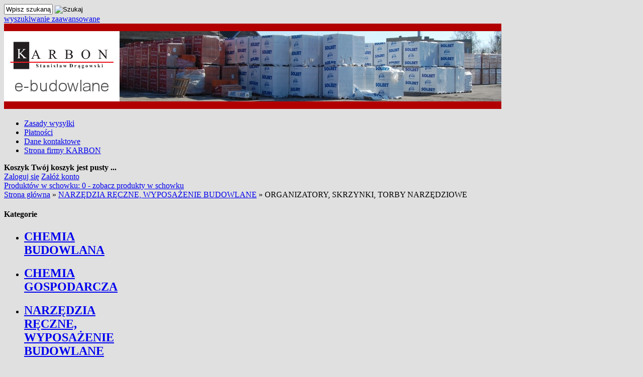

--- FILE ---
content_type: text/html; charset=utf-8
request_url: http://www.e-budowlane.com.pl/organizatory-skrzynki-torby-narzedziowe-c-40_57.html
body_size: 6337
content:
<!DOCTYPE HTML>
<html lang="pl">
<head>
    <meta charset="utf-8" />
    <title>MATERIAŁY BUDOWLANE Sklep internetowy e-budowlane KARBON Stanisław Drągowski</title>
    <meta name="keywords" content="e-budowlane, budowlane, materiały, sklep, internetowy, budowa, remont, chemia, narzędzia, elektronarzędzia, karbon, drągowski" />
    <meta name="description" content="Kupuj materiały budowlane bez wychodzenia z domu. W e-budowlane znajdziesz kompletną ofertę materiałów związanych z budową i remontem domu" />
    <meta name="robots" content="index,follow" />  

        
    <base href="http://www.e-budowlane.com.pl" />	
    <link rel="stylesheet" type="text/css" href="szablony/shop_4/css/style.php?ncss=style,boxy,moduly,podstrony,listingi" />
    <script src="javascript/jquery.js"></script>
    <script src="javascript/skrypty.php"></script>
    
    
        
    
    
    
    
    <link rel="canonical" href="http://www.e-budowlane.com.pl/organizatory-skrzynki-torby-narzedziowe-c-40_57.html" />
</head>

<body style="background:#e0e0e0">

<div id="Strona" style="width:990px">

    <header id="Naglowek">

        <div id="Szukanie">

            <form onsubmit="return sprSzukaj(this,'InSzukaj')" method="post" action="szukaj.html" id="Wyszukiwanie">
                <div>
                    <input id="InSzukaj" type="text" name="szukaj" size="10" value="Wpisz szukaną frazę ..." />
                    <input id="ButSzukaj" type="image" src="szablony/shop_4/obrazki/szablon/szukaj.png" alt="Szukaj" />
                    <input type="hidden" name="postget" value="tak" />
                    <input type="hidden" name="opis" value="tak" />
                    <input type="hidden" name="nrkat" value="tak" />
                    <input type="hidden" name="kodprod" value="tak" />
                </div>
                <div>
                    <a href="wyszukiwanie-zaawansowane.html">wyszukiwanie zaawansowane</a>
                </div>                
            </form>

        </div>   

        <a id="LinkLogo" href="/"><img src="images/naglowki/header.png" alt="KARBON DRĄGOWSCY sp. z o.o. sp. k." title="KARBON DRĄGOWSCY sp. z o.o. sp. k." /></a>    
    
    </header>
    
    <nav id="MenuPodNaglowkiem">

        <div id="LinkiGorneMenu">
        
            <div id="LinkiMenu">
                <ul><li aria-haspopup="true"><a href="zasady-wysylki-pm-16.html">Zasady wysyłki</a></li><li aria-haspopup="true"><a href="platnosci-pm-19.html">Płatności</a></li><li aria-haspopup="true"><a href="dane-kontaktowe-pm-24.html">Dane kontaktowe</a></li><li aria-haspopup="true"><a   href="http://karbon-sd.pl/">Strona firmy KARBON</a></li></ul>
            </div>
            
            <div id="KoszykTlo">
            
                <div id="Koszyk">
                
                    <div>
                
                        <strong>Koszyk</strong>
                    
                                                
                        <b>Twój koszyk jest pusty ...</b>
                        
                                            
                    </div>
                    
                </div>
                
            </div>            
            
        </div>    
        
        <div id="MenuLogowanieSchowek">
        
            <div id="Logowanie">
            
                                        <a href="logowanie.html" rel="nofollow">Zaloguj się</a>
                        <a href="rejestracja.html" rel="nofollow">Załóż konto</a>
                                    
            
            </div>    

                        
            <div id="Schowek">
            
                <a title="zobacz produkty w schowku" href="schowek.html">Produktów w schowku: 0 - zobacz produkty w schowku </a>
                
            </div>
            
                          
        
        </div>
            
    </nav>    
    
    <div id="Nawigacja">
        <span itemprop="itemListElement" itemscope itemtype="http://schema.org/ListItem"><a href="http://www.e-budowlane.com.pl" class="NawigacjaLink" itemprop="url"><span itemprop="name">Strona główna</span></a><span itemprop="position" style="display:none">1</span></span><span class="Nawigacja"> » </span><span itemprop="itemListElement" itemscope itemtype="http://schema.org/ListItem"><a href="narzedzia-reczne-wyposazenie-budowlane-c-40.html" class="NawigacjaLink" itemprop="url"><span itemprop="name">NARZĘDZIA RĘCZNE, WYPOSAŻENIE BUDOWLANE</span></a><span itemprop="position" style="display:none">2</span></span><span class="Nawigacja"> » </span><span class="Nawigacja" itemprop="itemListElement" itemscope itemtype="http://schema.org/ListItem"><span itemprop="name">ORGANIZATORY, SKRZYNKI, TORBY NARZĘDZIOWE</span><span itemprop="position" style="display:none">3</span></span>
    </div>    
    
    
    
    <div class="cl"></div>     

        <div id="LewaKolumna" style="width:245px">
    
        <div id="LewaKolumnaPrzerwa">
            



<div class="RamkaBoxKategorie">

            <h4 class="BoxNaglowek">Kategorie</h4>
    
    

    <div class="BoxKategorie">
        <ul><li><h2><a href="chemia-budowlana-c-1.html">CHEMIA BUDOWLANA</a></h2></li>
<li><h2><a href="chemia-gospodarcza-c-62.html">CHEMIA GOSPODARCZA</a></h2></li>
<li><h2><a class="Aktywna" href="narzedzia-reczne-wyposazenie-budowlane-c-40.html">NARZĘDZIA RĘCZNE, WYPOSAŻENIE BUDOWLANE</a></h2><ul><li><h2><a href="dluta-pilniki-skrobaki-szczotki-c-40_41.html">DŁUTA, PILNIKI, SKROBAKI. SZCZOTKI</a></h2></li>
<li><h2><a href="folie-plachty-plandeki-c-40_81.html">FOLIE, PŁACHTY, PLANDEKI</a></h2></li>
<li><h2><a href="imadla-sciski-c-40_42.html">IMADŁA, ŚCISKI</a></h2></li>
<li><h2><a href="kastry-pojemniki-wiadra-c-40_44.html">KASTRY, POJEMNIKI, WIADRA</a></h2></li>
<li><h2><a href="kielnie-pace-szpachle-c-40_43.html">KIELNIE, PACE, SZPACHLE</a></h2></li>
<li><h2><a href="klucze-gwintowniki-zestawy-narzedzi-c-40_47.html">KLUCZE, GWINTOWNIKI, ZESTAWY NARZĘDZI</a></h2></li>
<li><h2><a href="kuwety-kartki-teleskopy-akcesoria-malarskie-c-40_84.html">KUWETY, KARTKI , TELESKOPY, AKCESORIA MALARSKIE</a></h2></li>
<li><h2><a href="mieszadla-c-40_53.html">MIESZADŁA</a></h2></li>
<li><h2><a href="noze-ostrza-c-40_52.html">NOŻE, OSTRZA</a></h2></li>
<li><h2><a href="nozyce-nitownice-obcegi-szczypce-zszywacze-c-40_50.html">NOŻYCE, NITOWNICE, OBCĘGI, SZCZYPCE, ZSZYWACZE</a></h2></li>
<li><h2><a href="odziez-robocza-c-40_92.html">ODZIEŻ ROBOCZA</a></h2></li>
<li><h2><a class="Aktywna" href="organizatory-skrzynki-torby-narzedziowe-c-40_57.html">ORGANIZATORY, SKRZYNKI, TORBY NARZĘDZIOWE</a></h2></li>
<li><h2><a href="otwornice-wycinarki-krazki-c-40_56.html">OTWORNICE, WYCINARKI, KRĄŻKI</a></h2></li>
<li><h2><a href="olowki-pisaki-akcesoria-transerskie-zylki-sznurki-c-40_46.html">OŁÓWKI, PISAKI, AKCESORIA TRANSERSKIE, ŻYŁKI, SZNURKI</a></h2></li>
<li><h2><a href="pily-c-40_55.html">PIŁY</a></h2></li>
<li><h2><a href="poziomice-laty-katowniki-stolarskie-i-budowlane-c-40_48.html">POZIOMICE, ŁATY, KĄTOWNIKI STOLARSKIE I BUDOWLANE</a></h2></li>
<li><h2><a href="przedluzacze-i-akcesoria-c-40_85.html">PRZEDŁUŻACZE I AKCESORIA</a></h2></li>
<li><h2><a href="siatki-gabki-scierne-c-40_82.html">SIATKI, GĄBKI ŚCIERNE</a></h2></li>
<li><h2><a href="tasmy-c-40_80.html">Taśmy</a></h2></li>
<li><h2><a href="tasmy-bagazowe-linki-mocowania-c-40_93.html">TAŚMY BAGAŻOWE, LINKI, MOCOWANIA</a></h2></li>
<li><h2><a href="walki-pedzle-c-40_79.html">WAŁKI PĘDZLE</a></h2></li>
<li><h2><a href="weze-ogrodowe-i-akcesoria-c-40_90.html">WĘŻE OGRODOWE I AKCESORIA</a></h2></li>
<li><h2><a href="wkretaki-srubokrety-probniki-c-40_54.html">WKRĘTAKI, ŚRUBOKRĘTY, PRÓBNIKI</a></h2></li>
<li><h2><a href="lomy-mlotki-przecinaki-siekiery-trzonki-c-40_45.html">ŁOMY, MŁOTKI, PRZECINAKI, SIEKIERY, TRZONKI</a></h2></li>
<li><h2><a href="lopaty-szpadle-miotly-c-40_51.html">ŁOPATY, SZPADLE, MIOTŁY</a></h2></li>
</ul></li>
<li><h2><a href="elektronarzedzia-maszyny-budowlane-c-17.html">ELEKTRONARZĘDZIA, MASZYNY BUDOWLANE</a></h2></li>
<li><h2><a href="materialy-ogolnobudowlane-c-58.html">MATERIAŁY OGÓLNOBUDOWLANE</a></h2></li>
<li><h2><a href="instalacje-elektryczne-c-88.html">INSTALACJE ELEKTRYCZNE</a></h2></li>
</ul>
    </div>
    
</div>    



<div class="RamkaBox">

            <h4 class="BoxNaglowek">Producenci</h4>
        <div class="CienBox"></div>
    
    

    <div class="BoxTresc">
        <div class="ProducenciLista" style="max-height:150px"><a href="altax-m-34.html">Altax</a><a href="anser-m-3.html">Anser</a><a href="basf-group-m-97.html">BASF Group</a><a href="blue-dolphin-m-111.html">Blue Dolphin</a><a href="ceresit-m-6.html">Ceresit</a><a href="champion-color-plus-m-33.html">Champion Color Plus</a><a href="crawtico-m-91.html">Crawtico</a><a href="cx80-m-109.html">CX80</a><a href="den-braven-m-21.html">Den Braven</a><a href="domax-m-127.html">DOMAX</a><a href="dragon-poland-m-24.html">Dragon Poland</a><a href="farkom-m-27.html">Farkom</a><a href="franspol-m-45.html">Franspol</a><a href="geko-m-82.html">Geko</a><a href="genderka-m-98.html">Genderka</a><a href="hitachi-m-107.html">HITACHI</a><a href="inchem-polonia-m-39.html">Inchem Polonia</a><a href="inter-s-m-94.html">Inter-s</a><a href="isoroc-m-101.html">Isoroc</a><a href="kleib-m-11.html">Kleib</a><a href="lahti-pro-m-122.html">LAHTI PRO</a><a href="makita-m-48.html">Makita</a><a href="metykol-m-69.html">Metykol</a><a href="milwaukee-m-108.html">Milwaukee</a><a href="modeco-m-76.html">Modeco</a><a href="nac-m-73.html">NAC</a><a href="nobiles-m-56.html">Nobiles</a><a href="ofo-m-102.html">OFO</a><a href="olejnik-proffesional-m-93.html">Olejnik Proffesional</a><a href="osborn-m-114.html">OSBORN</a><a href="positive-ii-m-43.html">Positive II</a><a href="powermat-m-87.html">Powermat</a><a href="poxipol-m-65.html">Poxipol</a><a href="primacol-m-125.html">PRIMACOL</a><a href="rafineria-w-jasle-m-47.html">Rafineria w Jaśle</a><a href="richmann-excluziwe-m-123.html">RICHMANN EXCLUZIWE</a><a href="rockwool-m-100.html">Rockwool</a><a href="saint-gobain-m-99.html">Saint-Gobain</a><a href="sbs-sim-m-38.html">Sbs-Sim</a><a href="scheppach-m-113.html">SCHEPPACH</a><a href="sika-polska-m-19.html">Sika Polska</a><a href="silpac-m-23.html">Silpac</a><a href="sniezka-m-7.html">Śnieżka</a><a href="soudal-m-18.html">Soudal</a><a href="spectrum-led-m-117.html">SPECTRUM LED</a><a href="stalco-m-92.html">Stalco</a><a href="swisspor-m-96.html">SWISSPOR</a><a href="tesa-m-118.html">TESA</a><a href="topex-m-119.html">TOPEX</a><a href="vander-m-74.html">Vander</a><a href="vidaron-m-37.html">Vidaron</a></div>
    </div>
    
</div>    



<div class="RamkaBox">

            <h4 class="BoxNaglowek">Kontakt</h4>
        <div class="CienBox"></div>
    
    

    <div class="BoxTresc">
        <ul class="BoxKontakt"><li class="Firma">KARBON DRĄGOWSCY sp. z o.o. sp. k.<br />
ul. Sikorskiego 7, 16-060 Zabłudów<br />NIP: 9662135749<br /></li><li class="Iko Mail"><b>E-mail:</b><a href="kontakt-f-1.html">sklep@karbon.biz.pl</a></li><li class="Iko Tel"><b>Telefon</b>606 476 550<br />600 371 971<br />85 718 81 84<br /></li><li class="Iko Fax"><b>Fax</b>85 718 81 84</li><li class="Iko Godziny"><b>Godziny działania sklepu</b>Poniedziałek - Piątek: 7:00 - 16:00
Sobota: 7:00 - 13:00</li></ul>
    </div>
    
</div>    
        </div>
        
    </div>
        
    <div id="SrodekKolumna" style="width:745px">

        

        

<h1 class="StrNaglowek">
    <span>ORGANIZATORY, SKRZYNKI, TORBY NARZĘDZIOWE</span>  
</h1>



<section class="StrTresc">

    <div class="Listing">
    
        
        
        <div class="OpisListing">
            
            
            
            
        </div>
        
        <div class="cl"></div>
        
        
        
        <div class="Podkategorie">
        
            

        </div>
        
        <div class="cl"></div>

        <nav class="ListingNawigacja LiniaCala">
        
            
        
            <div class="IndexStron">
            
                <b>Strona</b> <a class="Aktywna" href="organizatory-skrzynki-torby-narzedziowe-c-40_57.html">1</a>
                
                <span>ogółem produktów: 2</span>
            
            </div>
            
            
        
            <div class="SposobWyswietlania">
            
                <form id="sposobwyswietlania" class="cmxform" action="/organizatory-skrzynki-torby-narzedziowe-c-40_57.html" method="post">
                    <div>
                        <input type="hidden" name="wyswietlanie" id="wyswietlanie" value="" />
                        <span class="Tak" title="W formie okien" onclick="lista(1)"></span>
                        <span  title="W formie wierszy z miniaturkami i opisem" onclick="lista(2)"></span>
                        <span  title="W formie skróconej bez zdjęć" onclick="lista(3)"></span>
                    </div>
                </form>
                
            </div>
            
            <div class="cl"></div>
            
            
            
            <div class="Sortowanie">
            
                <form id="sposobsortowania" class="cmxform" action="/organizatory-skrzynki-torby-narzedziowe-c-40_57.html" method="post">
                    <div>
                        <input type="hidden" name="sortowanie" id="sortowanie" value="" />
                        <ul>
                            <li>
                                <b>Wyświetlaj wg</b>
                            </li>
                            <li>
                                <span title="Malejąco" onclick="sortow(1)" class="Tak"></span>
                                <span>domyślnie</span>
                                <span title="Rosnąco" onclick="sortow(2)" ></span>
                            </li>
                            <li>
                                <span title="Malejąco" onclick="sortow(3)" ></span>
                                <span>ceny</span>
                                <span title="Rosnąco" onclick="sortow(4)" ></span>
                            </li>
                            <li>
                                <span title="Malejąco" onclick="sortow(5)" ></span>
                                <span>nazwy</span>
                                <span title="Rosnąco" onclick="sortow(6)" ></span>
                            </li>
                        </ul>
                    </div>
                </form>
            
            </div>
            
            
            
            <div class="IloscProdStronie">
                <form id="iloscprodstrony" class="cmxform" action="/organizatory-skrzynki-torby-narzedziowe-c-40_57.html" method="post">
                    <div>
                        <input type="hidden" name="ilosc_na_stronie" id="ilosc_na_stronie" value="" />
                        <b>Wyników na stronie:</b>
                        <span class="Tak" onclick="str_prod(48)">48</span>
                        <span  onclick="str_prod(96)">96</span>
                        <span  onclick="str_prod(144)">144</span>
                    </div>
                </form>
            </div>
            
            <div class="cl"></div>
        
        </nav>
        
        

        <div class="ListingFiltry LiniaCala">
        
            <form id="filtr" action="/organizatory-skrzynki-torby-narzedziowe-c-40_57.html" method="post" class="cmxform">
            
                <div class="Lf">
                    
                    <input type="hidden" name="postget" value="tak" />                
                    <strong>Dodatkowe opcje przeglądania</strong>
                </div>
                
                <div class="Rg">
                    
                    <input type="submit" class="przycisk" value="Wyświetl produkty" />
                </div> 

                <div class="cl"></div>
                
                <div class="UzyteTagi"></div>
                
                <div class="cl"></div>
            
                <div class="ZakresCen">
                    <b>Zakres cen od</b> <input type="text" size="4" value="" class="ulamek" name="ceno" /> do <input type="text" size="4" value="" class="ulamek" name="cend" />
                </div>           

                                
            
                <div class="Multi FiltryProducent"><span><b>Producent</b></span><ul class="Wybor"><li><input type="checkbox" id="filtr_producent_123" name="producent[123]"  /> <label id="label_filtr_producent_123" for="filtr_producent_123"><a data-id="filtr_producent_123">RICHMANN EXCLUZIWE</a></label></li></ul></div>
                
                <div class="Multi FiltryNowosci"><span><b>Tylko nowości</b></span><ul class="Wybor"><li><input type="checkbox" name="nowosci" id="filtr_nowosci" value="tak"  /> <label id="label_filtr_nowosci" for="filtr_nowosci"><a data-id="filtr_nowosci">tak</a></label></li></ul></div>
                
                <div class="Multi FiltryPromocje"><span><b>Tylko promocje</b></span><ul class="Wybor"><li><input type="checkbox" name="promocje" id="filtr_promocje" value="tak"  /> <label id="label_filtr_promocje" for="filtr_promocje"><a data-id="filtr_promocje">tak</a></label></li></ul></div>
                
                
                
                
                
                
                
                

                <div class="cl"></div>                
                
            </form>

        </div>
        
        
        
        <div id="Porownywanie" style="display:none">
        
            <div class="Lf">
                <strong>Produkty dodane do porównania</strong>
            </div>
            
            <div class="Rg" id="przyciskPorownywania" style="display:none">
                <span id="oknoPorownywarki" class="przycisk oknoAjax">Porównaj wybrane produkty</span>
            </div> 

            <div class="cl"></div>        

            <div id="ListaProduktowPorownanie">
            
                
            
            </div>
            
        </div>
        
        

        <div class="SekcjaRowna LiniaDolna"><div class="Okno LiniaPrawa" style="width:33%"><div class="AnimacjaZobacz"><div class="Zobacz"><strong><a href="richmann-skrzynka-narzedziowa-metalowa-530x200x200-5-pojemnikow-c1262-p-3264.html">zobacz szczegóły</a></strong></div><div class="Foto"><a class="Zoom" href="richmann-skrzynka-narzedziowa-metalowa-530x200x200-5-pojemnikow-c1262-p-3264.html"><img data-src-original="images/XTline/mini/100px_C1262.PNG" width="100" height="100" src="images/loader.gif" id="fot_49278_3264" class="Zdjecie Reload" alt="Richmann skrzynka narzędziowa metalowa 530x200x200 5-pojemników C1262" /></a></div><div class="ProdCena"><h3><a href="richmann-skrzynka-narzedziowa-metalowa-530x200x200-5-pojemnikow-c1262-p-3264.html">Richmann skrzynka narzędziowa metalowa 530x200x200 5-pojemników C1262</a></h3><span class="Cena"><em class="Brutto">143,75 zł <small>brutto</small></em><em class="Netto">116,87 zł <small>netto</small></em></span><div class="Zakup"><input type="text" id="ilosc_49278_3264" value="1" class="InputIlosc" size="4" onchange="SprIlosc(this,1,1)" name="ilosc" /><em>szt</em> <span class="DoKoszyka" onclick="return DoKoszyka('49278_3264','dodaj',0,1)" title="Dodaj do koszyka Richmann skrzynka narzędziowa metalowa 530x200x200 5-pojemników C1262">Do koszyka</span></div></div></div></div><div class="Okno LiniaPrawa" style="width:33%"><div class="AnimacjaZobacz"><div class="Zobacz"><strong><a href="richmann-skrzynka-narzedziowa-raczka-plastikowa-458x257x227-18-c1241-p-3263.html">zobacz szczegóły</a></strong></div><div class="Foto"><a class="Zoom" href="richmann-skrzynka-narzedziowa-raczka-plastikowa-458x257x227-18-c1241-p-3263.html"><img data-src-original="images/XTline/mini/100px_18.PNG" width="100" height="100" src="images/loader.gif" id="fot_4139_3263" class="Zdjecie Reload" alt="Richmann skrzynka narzędziowa, rączka plastikowa 458x257x227 18&quot; C1241" /></a></div><div class="ProdCena"><h3><a href="richmann-skrzynka-narzedziowa-raczka-plastikowa-458x257x227-18-c1241-p-3263.html">Richmann skrzynka narzędziowa, rączka plastikowa 458x257x227 18" C1241</a></h3><span class="Cena"><em class="Brutto">47,50 zł <small>brutto</small></em><em class="Netto">38,62 zł <small>netto</small></em></span><div class="Zakup"><input type="text" id="ilosc_4139_3263" value="1" class="InputIlosc" size="4" onchange="SprIlosc(this,1,1)" name="ilosc" /><em>szt</em> <span class="DoKoszyka" onclick="return DoKoszyka('4139_3263','dodaj',0,1)" title="Dodaj do koszyka Richmann skrzynka narzędziowa, rączka plastikowa 458x257x227 18 C1241">Do koszyka</span></div></div></div></div><div class="Okno" style="width:33%"></div></div>

    </div>
    
        
    
    <br />
     
    <div class="Listing">
    
        <nav class="ListingNawigacja LiniaCala">
        
                
    
            <div class="IndexStron">
            
                <b>Strona</b> <a class="Aktywna" href="organizatory-skrzynki-torby-narzedziowe-c-40_57.html">1</a>
                
                <span>ogółem produktów: 2</span>
            
            </div>  
            
            
            
            <div class="IloscProdStronie">
                <form id="iloscprodstrony_dol" class="cmxform" action="/organizatory-skrzynki-torby-narzedziowe-c-40_57.html" method="post">
                    <div>
                        <input type="hidden" name="ilosc_na_stronie" id="ilosc_na_stronie_dol" value="" />
                        <b>Wyników na stronie:</b>
                        <span class="Tak" onclick="str_prod(48,'_dol')">48</span>
                        <span  onclick="str_prod(96,'_dol')">96</span>
                        <span  onclick="str_prod(144,'_dol')">144</span>
                    </div>
                </form>
            </div>            

            <div class="cl"></div>

        </nav>
            
    </div>
    
    <div class="OpisListingDolny">
        
        
        
    </div>    
    
</section>



        
        
        
    </div>      
    
        
    <div class="cl"></div>
    
    
    
    <footer id="Stopka">
    
        <div></div>
    
        <ul><li><a href="zasady-wysylki-pm-16.html">Zasady wysyłki</a></li><li><a href="platnosci-pm-19.html">Płatności</a></li><li><a href="dane-kontaktowe-pm-24.html">Dane kontaktowe</a></li><li><a href="reklamacje-i-zwroty-pm-25.html">Reklamacje i zwroty</a></li><li><a href="regulamin-pm-11.html">Regulamin</a></li><li><a href="polityka-prywatnosci-pm-17.html">Polityka prywatności</a></li><li><a href="informacja-o-cookie-pm-20.html">Informacja o cookie</a></li></ul>
        
    </footer>
    
    <div class="Copy">
        <a href="https://www.shopgold.pl" target="_blank">Oprogramowanie sklepu shopGold.pl</a>
    </div>     
    
</div>




<script type="text/javascript">var infoCookieTekst = "Korzystanie z tej witryny oznacza wyrażenie zgody na wykorzystanie plików cookies. Więcej informacji możesz znaleźć w naszej Polityce Cookies.";var infoCookieAkcept = "Nie pokazuj więcej tego komunikatu";$.InfoCookie();</script>


<script> $(document).ready(function() { $.ZaladujObrazki(false); }); </script>








</body>
</html>
